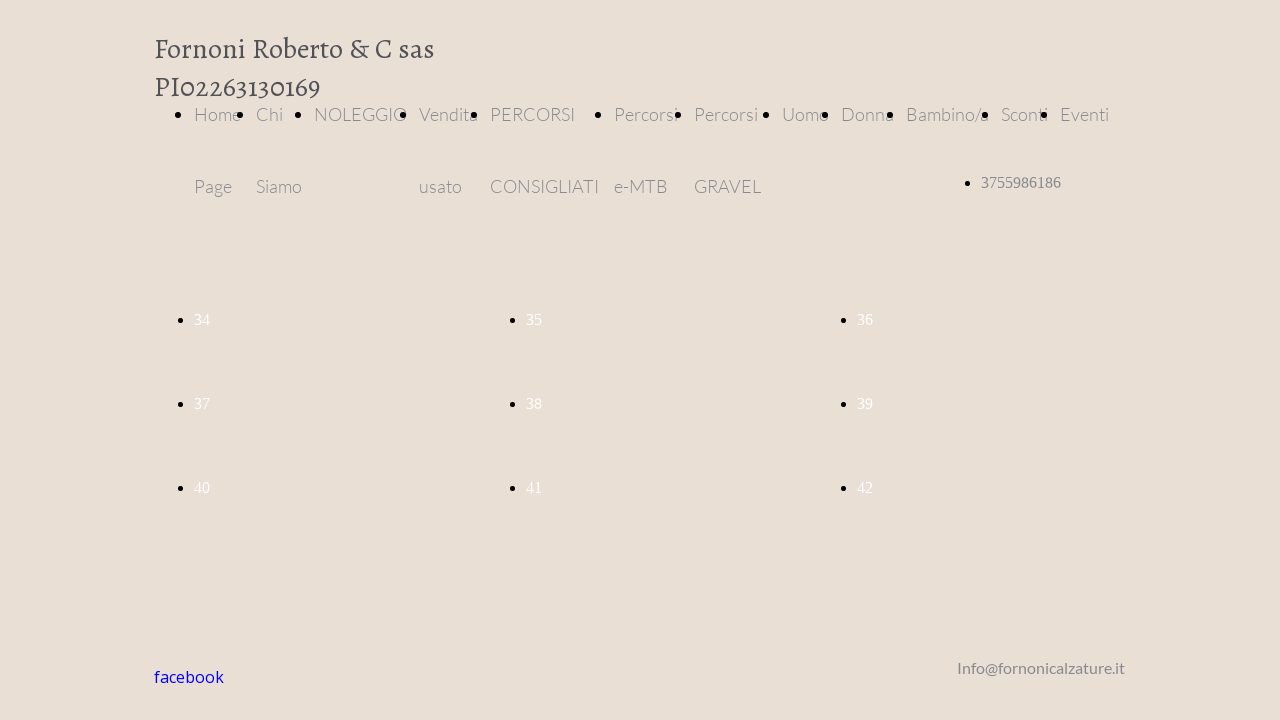

--- FILE ---
content_type: text/html; charset=UTF-8
request_url: https://www.fornonicalzature.it/occasioni-donna
body_size: 3156
content:
<!doctype html><html lang="it"> <head><title>Occasioni Donna - fornonicalzature</title><meta name="description" content="negozio calzature" /><meta charset="utf-8" /><link rel="preconnect" href="https://static.supersite.aruba.it" crossorigin><link rel="dns-prefetch" href="https://static.supersite.aruba.it/"><link rel="preconnect" href="https://files.supersite.aruba.it"><meta property="og:title" content="Occasioni Donna - fornonicalzature"/><meta property="og:description" content="negozio calzature" /><meta name="fragment" content="!"/><meta property="og:site_name" content="fornonicalzature"><meta property="og:url" content="https://www.fornonicalzature.it/it/occasioni-donna"/> <meta name="twitter:title" content="Occasioni Donna - fornonicalzature"/> <meta name="twitter:description" content="negozio calzature" /> <meta name="robots" content="all" /><meta name="revisit-after" content="10 days" /><meta name="viewport" content="width=1024" /><link rel="stylesheet" href="//editor.supersite.aruba.it/css/animations.css?v=444" /><style>.style_000000001{font-size:14px;font-family:Roboto; color:rgb(119,119,119);} .style_000000002{ font-size:16px; font-family:Roboto; color:rgb(255,255,255);} .style_000000003{ font-size:48px; font-family:Roboto; color:rgb(255,255,255);} .style_000000004{ font-size:16px; font-family:Roboto; color:rgb(33,33,33);} .style_000000006{ font-size:48px; font-family:Roboto; color:rgb(0,0,0);} .style_000000007{ font-size:14px; font-family:Roboto; color:rgb(255,255,255);} .style_000000005{ font-size:22px; font-family:Roboto; color:rgb(33,33,33);}</style><style>#mc5 a, #mc5 a:link, #mc5 a:active, #mc5 a:visited{ color: blue; text-decoration:none; transition: 0.2s all ease-in-out; -webkit-transition: 0.2s all ease-in-out; -moz-transition: 0.2s all ease-in-out; -ms-transition: 0.2s all ease-in-out; } #mc5 a:hover{ color: blue; text-decoration:none;}</style> <link id="fontstyle" href="/fontstyle.css?c=2740" rel="stylesheet" /><link href="https://fonts.googleapis.com/css?family=Alegreya:n,b,i,bi%7COpen+Sans:n,b,i,bi&display=swap" rel="stylesheet" /><style>@font-face {font-display: swap; font-family: c-lato-400; src: url('/font/c-lato-400.woff');}@font-face {font-display: swap; font-family: c-lato-300; src: url('/font/c-lato-300.woff');}@font-face {font-display: swap; font-family: c-lato-700; src: url('/font/c-lato-700.woff');}</style> <link href="/public/favicon.png" rel="icon" type="image/x-icon" /><link rel="canonical" href="https://www.fornonicalzature.it/occasioni-donna"/><style>html{-webkit-text-size-adjust: 100%;}*{ margin:0;}#mc5 h1,#mc5 h2,#mc5 h3,#mc5 h4,#mc5 h5,#mc5 h6{font-weight: 400;}body, #website {font-size: 16px;overflow-x: hidden;overflow-y: hidden;overflow-y:auto;background: #E9DFD5;margin: 0;font-family:'Open Sans',sans-serif; position: absolute; top: 0px; left: 0px; width: 100%; height: 100%; -webkit-overflow-scrolling: touch;}div, span {max-height: 200000px;}.testoc{line-height: 1.2; vertical-align:top;}.testoc span > span > a, .testoc span > font > span > a {display:inline-block}body.flazioNoScroll{overflow: hidden !important;}body *::-webkit-scrollbar { width: 8px;}body *::-webkit-scrollbar-thumb { border-radius: 15px; background: rgba(153, 156, 161, 0.8);}body *::-webkit-scrollbar-track { border-radius: 5px; border: 1px solid rgba(255,255,255,0.1); background: rgba(0,0,0,0.1);} .yscrollbar { position: absolute; top: 0; right: 0; width: 10px; background: red; z-index:30000; -webkit-border-radius: 15px; -moz-border-radius: 15px; border-radius: 15px; /* Background */ background: rgba(0, 0, 0, 0.2); /* Border bottom light */ border-bottom: 1px solid rgba(255, 255, 255, 0.1); /* Inner top shadow */ -moz-box-shadow: inset 0 3px 5px rgba(0, 0, 0, 0.1); -webkit-box-shadow: inset 0 3px 5px rgba(0, 0, 0, 0.1); box-shadow: inset 0 3px 5px rgba(0, 0, 0, 0.1); } .yscroller { background: #bbd; position: relative; top: 0; left: 0; width:100%; height:70px; cursor: pointer; } .yscroller:hover { background: #bbd; position: relative; top: 0; left: 0; cursor: pointer; -webkit-border-radius: 15px; -moz-border-radius: 15px; border-radius: 15px; } .yscroller:active { background: #003399; position: relative; top: 0; left: 0; width:100%; height:70px; cursor: pointer; } body.overflow_recaptha{ height: auto !important; overflow: scroll !important;}div#mc5.popup:after { content: ""; position: fixed; display: block; background: rgba(0,0,0,0.6); width: 100%; height: 100%; top: 0px; left: 0px; z-index: 2000;} </style> <script src="https://static.supersite.aruba.it/cookieb/cb.js"></script> <script> let website_id = 488174; _sckFlazio = []; document.addEventListener("DOMContentLoaded", function() { let flaziocb = new FlazioCB(website_id, false, ''); }); </script> <script>window.requestUri = "/occasioni-donna?";window.pages_cache = 1;titoloSito = "fornonicalzature";function queueCookieFun(fun, type) { if(typeof _sckFlazio !== "undefined") _sckFlazio.push({"script": fun, "type": type}); else{ fun(); } }</script><style type='text/css' id='aruba'> h1,h2,h3,h4,h5,h6 { margin: 0; line-height: 1.2em; padding-bottom: .4em; font-weight: 600; } </style><script type="application/ld+json">{ "@context": "http://schema.org", "@type": "WebSite", "name": "fornonicalzature", "url": "http://www.fornonicalzature.it"}</script> <link rel="preload" as="script" href="//static.supersite.aruba.it/js/jquery.js"><link rel="preload" as="script" href="//static.supersite.aruba.it/componenti/mainPushHF.js?version='225-192'"><script fetchpriority="high" src="//static.supersite.aruba.it/componenti/mainPushHF.js?version='225-192'"></script><script>window["flazioBasePath"] = "//static.supersite.aruba.it";window["custom_cookie_path"] = "https://static.supersite.aruba.it/cookieb";</script></head><body> <div id="website"> <link rel="stylesheet" href="//www.fornonicalzature.it/customstyle.css"><script src="//flazio.org/componenti/js/jquery.js"></script><div id="aCC5" style="position:absolute; z-index:100; left: 50%; top: 0;"><div id="mc5" style="position:absolute; z-index:150; left: -500px; top: 0px;"><div data-type="footer" style="z-index:1;position:absolute; top:701px;left:14px;width:493px;height:48px"><br><span itemscope itemtype="http://schema.org/Organization"><link itemprop="url" href="https://www.fornonicalzature.it"><a itemprop="sameAs" href="https://www.facebook.com/fornonicalzature">facebook</a><br></span></div><div data-type="footer" style="z-index:998;position:absolute; top:712px;left:497px;width:488px;height:46px"><p style="text-align:right;" class="style_2474381671555492384"><span style="text-align:right;" class="style_2474381671555492384"><span style="text-align:right;line-height:1.63;letter-spacing:normal;font-weight:400;text-shadow:none;" class="style_3362962567886046720"></span><span style="text-align:right;line-height:1.63;letter-spacing:normal;font-weight:400;text-shadow:none;" class="style_3531517875394873504"><a class="style_3531517875394873504" href="mailto:Info@fornonicalzature.it" style="line-height:1.63;text-align:right;letter-spacing:normal;font-weight:400;text-shadow:none;"><span style="line-height:1.63;text-align:right;letter-spacing:normal;font-weight:400;text-shadow:none;" class="style_3531517875394873504">Info@fornonicalzature.it </span></a></span></span></p></div><div data-type="element" style="z-index:997;position:absolute; top:30px;left:14px;width:450px;height:38px"><p style="text-align:start;" class="style_2474381671555492384"><span style="text-align:start;line-height:1.36;letter-spacing:normal;font-weight:400;text-shadow:none;" class="style_2593777085669742336"><a href="home" class="style_2593777085669742336" style="line-height:1.36;text-align:start;letter-spacing:normal;font-weight:400;text-shadow:none;"><span style="line-height:1.36;text-align:start;letter-spacing:normal;font-weight:400;text-shadow:none;" class="style_2593777085669742336"> Fornoni Roberto &amp; C sas PI02263130169 </span></a></span></p></div><div data-type="element" style="z-index:4;position:absolute; top:78px;left:14px;width:967px;height:72px"><div class="show-menu"> </div><ul style="font-size: 18px;font-family: c-lato-300;display: flex;" class="nav menu"><li style="line-height:72px;margin-right: 0px;padding-right: 12px;"><a style="color: #8A8A8E;" title="Home Page" href="/" >Home Page</a></li><li style="line-height:72px;margin-right: 0px;padding-right: 12px;"><a style="color: #8A8A8E;" title="Chi Siamo" href="/chi-siamo" >Chi Siamo</a></li><li style="line-height:72px;margin-right: 0px;padding-right: 12px;"><a style="color: #8A8A8E;" title="NOLEGGIO" href="/noleggio" >NOLEGGIO</a></li><li style="line-height:72px;margin-right: 0px;padding-right: 12px;"><a style="color: #8A8A8E;" title="Vendita usato" href="/vendita-usato" >Vendita usato</a></li><li style="line-height:72px;margin-right: 0px;padding-right: 12px;"><a style="color: #8A8A8E;" title="PERCORSI CONSIGLIATI" href="/percorsi-consigliati" >PERCORSI CONSIGLIATI</a></li><li style="line-height:72px;margin-right: 0px;padding-right: 12px;"><a style="color: #8A8A8E;" title="Percorsi e-MTB" href="/percorsi-e-mtb" >Percorsi e-MTB</a></li><li style="line-height:72px;margin-right: 0px;padding-right: 12px;"><a style="color: #8A8A8E;" title="Percorsi GRAVEL" href="/percorsi-gravel" >Percorsi GRAVEL</a></li><li style="line-height:72px;margin-right: 0px;padding-right: 12px;"><a style="color: #8A8A8E;" title="Uomo" href="/uomo" >Uomo</a></li><li style="line-height:72px;margin-right: 0px;padding-right: 12px;"><a style="color: #8A8A8E;" title="Donna" href="/donnatest" >Donna</a></li><li style="line-height:72px;margin-right: 0px;padding-right: 12px;"><a style="color: #8A8A8E;" title="Bambino/a" href="/bambinoa" >Bambino/a</a></li><li style="line-height:72px;margin-right: 0px;padding-right: 12px;"><a style="color: #8A8A8E;" title="Sconti" href="/sconti" >Sconti</a></li><li style="line-height:72px;margin-right: 0px;padding-right: 12px;"><a style="color: #8A8A8E;" title="Eventi" href="/eventi" >Eventi</a></li></ul></div><div data-type="element" style="z-index:5;position:absolute; top:164px;left:801px;width:225px;height:38px"><div class="show-menu"> </div><ul style="font-size: 16px;font-family: Lato;" class="nav menu"><li style="line-height:38px;"><a style="color: #8A8A8E;" title=" 3755986186 " href="/tel:034621014" > 3755986186 </a></li></ul></div><div data-type="element" style="z-index:6;position:absolute; top:298px;left:14px;width:50px;height:44px"><div class="show-menu"> </div><ul style="font-size: 16px;font-family: Lato;" class="nav menu"><li style="line-height:44px;"><a style="color: #FFFFFF;" title="34" href="/34d" >34</a></li></ul></div><div data-type="element" style="z-index:7;position:absolute; top:298px;left:346px;width:50px;height:44px"><div class="show-menu"> </div><ul style="font-size: 16px;font-family: Lato;" class="nav menu"><li style="line-height:44px;"><a style="color: #FFFFFF;" title="35" href="/35d" >35</a></li></ul></div><div data-type="element" style="z-index:8;position:absolute; top:298px;left:677px;width:50px;height:44px"><div class="show-menu"> </div><ul style="font-size: 16px;font-family: Lato;" class="nav menu"><li style="line-height:44px;"><a style="color: #FFFFFF;" title="36" href="/36d" >36</a></li></ul></div><div data-type="element" style="z-index:9;position:absolute; top:382px;left:14px;width:50px;height:44px"><div class="show-menu"> </div><ul style="font-size: 16px;font-family: Lato;" class="nav menu"><li style="line-height:44px;"><a style="color: #FFFFFF;" title="37" href="/37d" >37</a></li></ul></div><div data-type="element" style="z-index:10;position:absolute; top:382px;left:346px;width:50px;height:44px"><div class="show-menu"> </div><ul style="font-size: 16px;font-family: Lato;" class="nav menu"><li style="line-height:44px;"><a style="color: #FFFFFF;" title="38" href="/38d" >38</a></li></ul></div><div data-type="element" style="z-index:11;position:absolute; top:382px;left:677px;width:50px;height:44px"><div class="show-menu"> </div><ul style="font-size: 16px;font-family: Lato;" class="nav menu"><li style="line-height:44px;"><a style="color: #FFFFFF;" title="39" href="/39d" >39</a></li></ul></div><div data-type="element" style="z-index:12;position:absolute; top:466px;left:14px;width:50px;height:44px"><div class="show-menu"> </div><ul style="font-size: 16px;font-family: Lato;" class="nav menu"><li style="line-height:44px;"><a style="color: #FFFFFF;" title="40" href="/40d" >40</a></li></ul></div><div data-type="element" style="z-index:13;position:absolute; top:466px;left:346px;width:50px;height:44px"><div class="show-menu"> </div><ul style="font-size: 16px;font-family: Lato;" class="nav menu"><li style="line-height:44px;"><a style="color: #FFFFFF;" title="41" href="/41d" >41</a></li></ul></div><div data-type="element" style="z-index:14;position:absolute; top:466px;left:677px;width:50px;height:44px"><div class="show-menu"> </div><ul style="font-size: 16px;font-family: Lato;" class="nav menu"><li style="line-height:44px;"><a style="color: #FFFFFF;" title="42" href="/42d" >42</a></li></ul></div><div data-type="element" style="z-index:15;position:absolute; top:644px;left:14px;width:493px;height:48px"><br><span itemscope itemtype="http://schema.org/Organization"><link itemprop="url" href="https://www.fornonicalzature.it"><a itemprop="sameAs" href="https://www.facebook.com/fornonicalzature">facebook</a><br></span></div><div data-type="element" style="z-index:984;position:absolute; top:655px;left:497px;width:488px;height:46px"><p style="text-align:right;" class="style_2474381671555492384"><span style="text-align:right;" class="style_2474381671555492384"><span style="text-align:right;line-height:1.63;letter-spacing:normal;font-weight:400;text-shadow:none;" class="style_3362962567886046720"></span><span style="text-align:right;line-height:1.63;letter-spacing:normal;font-weight:400;text-shadow:none;" class="style_3531517875394873504"><a class="style_3531517875394873504" href="mailto:Info@fornonicalzature.it" style="line-height:1.63;text-align:right;letter-spacing:normal;font-weight:400;text-shadow:none;"><span style="line-height:1.63;text-align:right;letter-spacing:normal;font-weight:400;text-shadow:none;" class="style_3531517875394873504">Info@fornonicalzature.it </span></a></span></span></p></div></div></div> </div> <div id="fb_pixel"></div> <script> function getCookie(cname) { var name = cname + "="; var ca = document.cookie.split(';'); for (var i = 0; i < ca.length; i++) { var c = ca[i]; while (c.charAt(0) == ' ') c = c.substring(1); if (c.indexOf(name) == 0) return c.substring(name.length, c.length); } return "";}; </script> </body></html>

--- FILE ---
content_type: text/css
request_url: https://www.fornonicalzature.it/fontstyle.css?c=2740
body_size: 571
content:
.style_2593777085669742336{		font-family:Alegreya;		font-size:28px;		color:rgb(82, 82, 86);}.style_2474381671555492384{		font-family:Open Sans;		font-size:16px;		color:rgb(0, 0, 0);}.style_3362962567886046720{		font-family:c-lato-400;		font-size:16px;		color:rgb(18, 35, 27);}.style_3531517875394873504{		font-family:c-lato-400;		font-size:16px;		color:rgb(138, 138, 142);}.style_2210432616999220302{		font-family:c-lato-400;		font-size:16px;		color:rgb(79, 97, 40);}.style_332463156132409614{		font-family:Alegreya;		font-size:24px;		color:rgb(82, 82, 86);}.style_3069842045066859114{		font-family:Alegreya;		font-size:50px;		color:rgb(82, 82, 86);}.style_3190416495667714404{		font-family:c-lato-300;		font-size:18px;		color:rgb(138, 138, 142);}.style_2563520417449391790{		font-family:c-lato-700;		font-size:60px;		color:rgb(18, 35, 27);}.style_184637268800689068{		font-family:c-lato-400;		font-size:28px;		color:rgb(255, 255, 255);}.style_352424062363477806{		font-family:c-lato-400;		font-size:16px;		color:rgb(23, 19, 14);}.style_1605606902844238827{		font-family:c-lato-700;		font-size:16px;		color:rgb(255, 255, 255);}.style_2765383986800392776{		font-family:c-lato-400;		font-size:16px;		color:rgb(255, 255, 255);}.style_1121407993117254024{		font-family:c-lato-700;		font-size:36px;		color:rgb(18, 35, 27);}.style_1582541444786314194{		font-family:c-lato-400;		font-size:60px;		color:rgb(18, 35, 27);}.style_1576631926425044151{		font-family:Alegreya;		font-size:28px;		color:rgb(0, 0, 0);}.style_2622143134654834986{		font-family:c-lato-400;		font-size:16px;		color:rgb(64, 64, 64);}.style_677011300264606788{		font-family:Alegreya;		font-size:28px;		color:rgb(255, 255, 255);}.style_1069097032926662805{		font-family:Alegreya;		font-size:20px;		color:rgb(0, 0, 0);}.style_916611231160995435{		font-family:c-lato-400;		font-size:18px;		color:rgb(18, 35, 27);}.style_702628780600309680{		font-family:Alegreya;		font-size:36px;		color:rgb(0, 0, 0);}.style_1042911966982072590{		font-family:c-lato-400;		font-size:18px;		color:rgb(64, 64, 64);}.style_2564173814017745007{		font-family:c-lato-400;		font-size:18px;		color:rgb(23, 19, 14);}.style_3474359093633255100{		font-family:c-lato-400;		font-size:20px;		color:rgb(23, 19, 14);}.style_2313437650627591252{		font-family:Alegreya;		font-size:36px;		color:rgb(82, 82, 86);}.style_1764967337202603086{		font-family:Alegreya;		font-size:60px;		color:rgb(82, 82, 86);}.style_1721077104968351764{		font-family:Alegreya;		font-size:30px;		color:rgb(0, 0, 0);}.style_20507610916326928{		font-family:Alegreya;		font-size:30px;		color:rgb(255, 255, 255);}.style_265406248734456106{		font-family:Alegreya;		font-size:48px;		color:rgb(0, 0, 0);}.style_592826414861074582{		font-family:Alegreya;		font-size:48px;		color:rgb(255, 255, 255);}.style_2716736170840119634{		font-family:c-lato-700;		font-size:20px;		color:rgb(255, 255, 255);}.style_1431300746884270594{		font-family:c-lato-400;		font-size:20px;		color:rgb(255, 255, 255);}.style_1762246177136{		font-size:18px;		font-family:c-lato-400;		color:rgb(138,138,142);}.style_1762246244928{		font-size:16px;		font-family:c-lato-400;		color:rgb(204,204,204);}